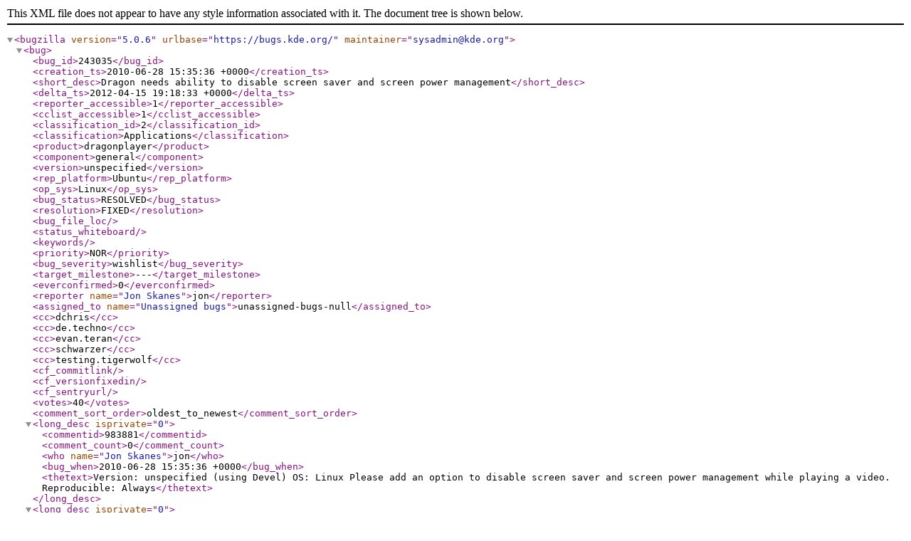

--- FILE ---
content_type: application/xml; charset=UTF-8
request_url: https://bugs.kde.org/show_bug.cgi?ctype=xml&id=243035
body_size: 1880
content:
<?xml version="1.0" encoding="UTF-8" standalone="yes" ?>
<!DOCTYPE bugzilla SYSTEM "https://bugs.kde.org/page.cgi?id=bugzilla.dtd">

<bugzilla version="5.0.6"
          urlbase="https://bugs.kde.org/"
          
          maintainer="sysadmin@kde.org"
>

    <bug>
          <bug_id>243035</bug_id>
          
          <creation_ts>2010-06-28 15:35:36 +0000</creation_ts>
          <short_desc>Dragon needs ability to disable screen saver and screen power management</short_desc>
          <delta_ts>2012-04-15 19:18:33 +0000</delta_ts>
          <reporter_accessible>1</reporter_accessible>
          <cclist_accessible>1</cclist_accessible>
          <classification_id>2</classification_id>
          <classification>Applications</classification>
          <product>dragonplayer</product>
          <component>general</component>
          <version>unspecified</version>
          <rep_platform>Ubuntu</rep_platform>
          <op_sys>Linux</op_sys>
          <bug_status>RESOLVED</bug_status>
          <resolution>FIXED</resolution>
          
          
          <bug_file_loc></bug_file_loc>
          <status_whiteboard></status_whiteboard>
          <keywords></keywords>
          <priority>NOR</priority>
          <bug_severity>wishlist</bug_severity>
          <target_milestone>---</target_milestone>
          
          
          <everconfirmed>0</everconfirmed>
          <reporter name="Jon Skanes">jon</reporter>
          <assigned_to name="Unassigned bugs">unassigned-bugs-null</assigned_to>
          <cc>dchris</cc>
    
    <cc>de.techno</cc>
    
    <cc>evan.teran</cc>
    
    <cc>schwarzer</cc>
    
    <cc>testing.tigerwolf</cc>
          
          <cf_commitlink></cf_commitlink>
          <cf_versionfixedin></cf_versionfixedin>
          <cf_sentryurl></cf_sentryurl>
          <votes>40</votes>

      

      

      

          <comment_sort_order>oldest_to_newest</comment_sort_order>  
          <long_desc isprivate="0" >
    <commentid>983881</commentid>
    <comment_count>0</comment_count>
    <who name="Jon Skanes">jon</who>
    <bug_when>2010-06-28 15:35:36 +0000</bug_when>
    <thetext>Version:           unspecified (using Devel) 
OS:                Linux

Please add an option to disable screen saver and screen power management while playing a video.

Reproducible: Always</thetext>
  </long_desc><long_desc isprivate="0" >
    <commentid>983883</commentid>
    <comment_count>1</comment_count>
    <who name="Jon Skanes">jon</who>
    <bug_when>2010-06-28 15:37:00 +0000</bug_when>
    <thetext>Running KDE 4.4.90</thetext>
  </long_desc><long_desc isprivate="0" >
    <commentid>1015336</commentid>
    <comment_count>2</comment_count>
    <who name="Stefan Böhmann">kde</who>
    <bug_when>2010-09-06 22:47:31 +0000</bug_when>
    <thetext>*** Bug 244695 has been marked as a duplicate of this bug. ***</thetext>
  </long_desc><long_desc isprivate="0" >
    <commentid>1028558</commentid>
    <comment_count>3</comment_count>
    <who name="Chris">dchris</who>
    <bug_when>2010-10-06 20:10:11 +0000</bug_when>
    <thetext>Yes, this is really an annoying issue.</thetext>
  </long_desc><long_desc isprivate="0" >
    <commentid>1040589</commentid>
    <comment_count>4</comment_count>
    <who name="Testor">testing.tigerwolf</who>
    <bug_when>2010-11-05 12:05:40 +0000</bug_when>
    <thetext>Same problem using KDE SC 4.5.3
For my part, the black screen is not due to the screensaver but to the screen power management.

I performed the following tests :
1. Forcing screensaver to activate after 1 minute =&gt; No black screen problem
2. Forcing power manager to activate after 1 minute =&gt; Black screen appears after 1 minute.
3. Disabling power management =&gt; No black screen problem

Reproducible: Always


Is it possible to allow futur versions of Dragon Player to force the power manager to disable when a film is playing ?

Meanwhile it is possible to disable manually the power management in &quot;System Settings/Power Management/Modify the profile&quot; by unchecking the following option : &quot;Activate the screen power management&quot;</thetext>
  </long_desc><long_desc isprivate="0" >
    <commentid>1079764</commentid>
    <comment_count>5</comment_count>
    <who name="Harald Sitter">sitter</who>
    <bug_when>2011-01-28 01:28:07 +0000</bug_when>
    <thetext>SVN commit 1217597 by sitter:

Also supress screen power management when watching a film.
Please note that this currently does not seem to work on 4.6 as powerdevil does not seem to actually trigger the appropriate action.

CCBUG: 243035
CCMAIL: drf@kde.org


 M  +1 -0      mainWindow.cpp  
 M  +1 -0      mainWindow.h  
 M  +5 -1      stateChange.cpp  


WebSVN link: http://websvn.kde.org/?view=rev&amp;revision=1217597</thetext>
  </long_desc><long_desc isprivate="0" >
    <commentid>1079765</commentid>
    <comment_count>6</comment_count>
    <who name="Harald Sitter">sitter</who>
    <bug_when>2011-01-28 01:30:40 +0000</bug_when>
    <thetext>SVN commit 1217599 by sitter:

Forward port r1217597.
Also supress screen power management when watching a film.
Please note that this currently does not seem to work on 4.6 as powerdevil does not seem to actually trigger the appropriate action.

CCBUG: 243035
CCMAIL: drf@kde.org



 M  +1 -0      mainWindow.cpp  
 M  +1 -0      mainWindow.h  
 M  +5 -1      stateChange.cpp  


WebSVN link: http://websvn.kde.org/?view=rev&amp;revision=1217599</thetext>
  </long_desc><long_desc isprivate="0" >
    <commentid>1223240</commentid>
    <comment_count>7</comment_count>
    <who name="dE">de.techno</who>
    <bug_when>2012-02-05 14:45:10 +0000</bug_when>
    <thetext>This bug is still unconfirmed?</thetext>
  </long_desc><long_desc isprivate="0" >
    <commentid>1223251</commentid>
    <comment_count>8</comment_count>
    <who name="Frederik Schwarzer">schwarzer</who>
    <bug_when>2012-02-05 15:15:25 +0000</bug_when>
    <thetext>Maybe someone can confirm that the commits above fixed the issue?</thetext>
  </long_desc><long_desc isprivate="0" >
    <commentid>1224478</commentid>
    <comment_count>9</comment_count>
    <who name="dE">de.techno</who>
    <bug_when>2012-02-08 12:57:05 +0000</bug_when>
    <thetext>Will they be in version 4.7.4?</thetext>
  </long_desc><long_desc isprivate="0" >
    <commentid>1246178</commentid>
    <comment_count>10</comment_count>
    <who name="Jon Skanes">jon</who>
    <bug_when>2012-04-15 00:52:07 +0000</bug_when>
    <thetext>Seems fine as of KDE 4.8.2 from official Kubuntu PPA for Oneric.  Thanks!</thetext>
  </long_desc><long_desc isprivate="0" >
    <commentid>1246351</commentid>
    <comment_count>11</comment_count>
    <who name="Jon Skanes">jon</who>
    <bug_when>2012-04-15 16:00:03 +0000</bug_when>
    <thetext>Marking as resolved.</thetext>
  </long_desc><long_desc isprivate="0" >
    <commentid>1246363</commentid>
    <comment_count>12</comment_count>
    <who name="dE">de.techno</who>
    <bug_when>2012-04-15 16:26:58 +0000</bug_when>
    <thetext>This should be resolved fixed.</thetext>
  </long_desc><long_desc isprivate="0" >
    <commentid>1246398</commentid>
    <comment_count>13</comment_count>
    <who name="Jon Skanes">jon</who>
    <bug_when>2012-04-15 19:18:33 +0000</bug_when>
    <thetext>Thanks for pointing that out, dE.</thetext>
  </long_desc>
      
      

    </bug>

</bugzilla>